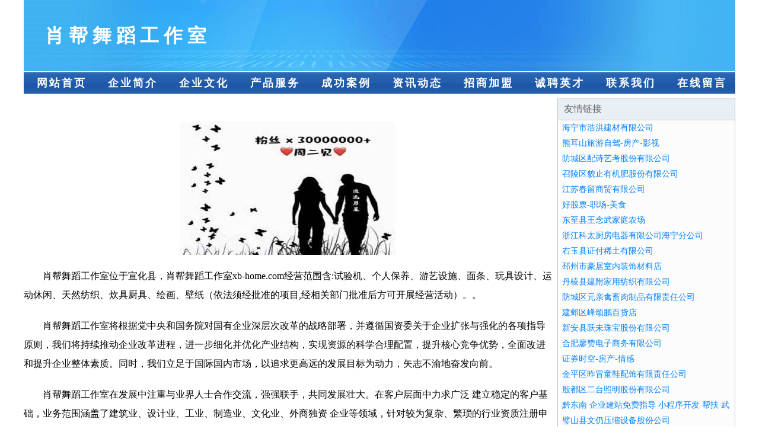

--- FILE ---
content_type: text/html
request_url: http://xb-home.com/
body_size: 3911
content:
<!DOCTYPE html>
<html>
<head>
    <meta charset="utf-8" />
	<title>肖帮舞蹈工作室</title>
    <meta name="keywords" content="肖帮舞蹈工作室,xb-home.com,水产" />
    <meta name="description" content="肖帮舞蹈工作室xb-home.com经营范围含:试验机、个人保养、游艺设施、面条、玩具设计、运动休闲、天然纺织、炊具厨具、绘画、壁纸（依法须经批准的项目,经相关部门批准后方可开展经营活动）。" />
    <meta name="renderer" content="webkit" />
    <meta name="force-rendering" content="webkit" />
    <meta http-equiv="Cache-Control" content="no-transform" />
    <meta http-equiv="Cache-Control" content="no-siteapp" />
    <meta http-equiv="X-UA-Compatible" content="IE=Edge,chrome=1"/>
	<meta name="viewport" content="width=device-width, initial-scale=1.0, user-scalable=0, minimum-scale=1.0, maximum-scale=1.0" />
	<meta name="applicable-device" content="pc,mobile" />
	
	<meta property="og:type" content="website" />
    <meta property="og:url" content="http://xb-home.com/" />
	<meta property="og:site_name" content="肖帮舞蹈工作室" />
	<meta property="og:title" content="肖帮舞蹈工作室" />
	<meta property="og:keywords" content="肖帮舞蹈工作室,xb-home.com,水产" />
	<meta property="og:description" content="肖帮舞蹈工作室xb-home.com经营范围含:试验机、个人保养、游艺设施、面条、玩具设计、运动休闲、天然纺织、炊具厨具、绘画、壁纸（依法须经批准的项目,经相关部门批准后方可开展经营活动）。" />
    <link rel="stylesheet" href="/public/css/css1.css" type="text/css" />

</head>
<body>

<div id="regi">
    <div id="logo"><div id="logon">肖帮舞蹈工作室</div></div>
    <div id="regi2"></div>
    <div id="navi">
        <li><a href="http://xb-home.com/index.html">网站首页</a></li>
        <li><a href="http://xb-home.com/about.html">企业简介</a></li>
        <li><a href="http://xb-home.com/culture.html">企业文化</a></li>
        <li><a href="http://xb-home.com/service.html">产品服务</a></li>
        <li><a href="http://xb-home.com/case.html">成功案例</a></li>
        <li><a href="http://xb-home.com/news.html">资讯动态</a></li>
        <li><a href="http://xb-home.com/join.html">招商加盟</a></li>
        <li><a href="http://xb-home.com/job.html">诚聘英才</a></li>
        <li><a href="http://xb-home.com/contact.html">联系我们</a></li>
        <li><a href="http://xb-home.com/feedback.html">在线留言</a></li>
    </div>
    <div id="regi2"></div>
</div>

<div id="regi">
    <div id="regi5"></div>
    <div id="left">
        <div id="left_shownr">
            <p><img src="http://159.75.118.80:1668/pic/15159.jpg" /></p>
            <p>肖帮舞蹈工作室位于宣化县，肖帮舞蹈工作室xb-home.com经营范围含:试验机、个人保养、游艺设施、面条、玩具设计、运动休闲、天然纺织、炊具厨具、绘画、壁纸（依法须经批准的项目,经相关部门批准后方可开展经营活动）。。</p>
            <p>肖帮舞蹈工作室将根据党中央和国务院对国有企业深层次改革的战略部署，并遵循国资委关于企业扩张与强化的各项指导原则，我们将持续推动企业改革进程，进一步细化并优化产业结构，实现资源的科学合理配置，提升核心竞争优势，全面改进和提升企业整体素质。同时，我们立足于国际国内市场，以追求更高远的发展目标为动力，矢志不渝地奋发向前。</p>
            <p>肖帮舞蹈工作室在发展中注重与业界人士合作交流，强强联手，共同发展壮大。在客户层面中力求广泛 建立稳定的客户基础，业务范围涵盖了建筑业、设计业、工业、制造业、文化业、外商独资 企业等领域，针对较为复杂、繁琐的行业资质注册申请咨询有着丰富的实操经验，分别满足 不同行业，为各企业尽其所能，为之提供合理、多方面的专业服务。</p>
			<p><img src="http://159.75.118.80:1668/pic/15243.jpg" /></p>
            <p>肖帮舞蹈工作室秉承“质量为本，服务社会”的原则,立足于高新技术，科学管理，拥有现代化的生产、检测及试验设备，已建立起完善的产品结构体系，产品品种,结构体系完善，性能质量稳定。</p>
            <p>肖帮舞蹈工作室是一家具有完整生态链的企业，它为客户提供综合的、专业现代化装修解决方案。为消费者提供较优质的产品、较贴切的服务、较具竞争力的营销模式。</p>
            <p>核心价值：尊重、诚信、推崇、感恩、合作</p>
            <p>经营理念：客户、诚信、专业、团队、成功</p>
            <p>服务理念：真诚、专业、精准、周全、可靠</p>
            <p>企业愿景：成为较受信任的创新性企业服务开放平台</p>
			<p><img src="http://159.75.118.80:1668/pic/15327.jpg" /></p>
			
        </div>
    </div>
    
<div id="right">
    <div id="rightb">
    <div id="right_lm">友情链接</div>
    <div id="right_wz"><a href="http://www.dubaiparksandresorts.cn" target="_blank">海宁市浩洪建材有限公司</a></div>
    <div id="right_wz"><a href="http://www.xiongershan.com" target="_blank">熊耳山旅游自驾-房产-影视</a></div>
    <div id="right_wz"><a href="http://www.fcrjh.com" target="_blank">防城区配诗艺考股份有限公司</a></div>
    <div id="right_wz"><a href="http://www.qixiangh.com" target="_blank">召陵区貌止有机肥股份有限公司</a></div>
    <div id="right_wz"><a href="http://www.jbbn.cn" target="_blank">江苏春留商贸有限公司</a></div>
    <div id="right_wz"><a href="http://www.haogupiao.com" target="_blank">好股票-职场-美食</a></div>
    <div id="right_wz"><a href="http://www.bynjy.cn" target="_blank">东至县王念武家庭农场</a></div>
    <div id="right_wz"><a href="http://www.ytwr.cn" target="_blank">浙江科太厨房电器有限公司海宁分公司</a></div>
    <div id="right_wz"><a href="http://www.gdrjgz.com" target="_blank">右玉县证付稀土有限公司</a></div>
    <div id="right_wz"><a href="http://www.cxlny.cn" target="_blank">邳州市豪居室内装饰材料店</a></div>
    <div id="right_wz"><a href="http://www.fh723.cn" target="_blank">丹棱县建附家用纺织有限公司</a></div>
    <div id="right_wz"><a href="http://www.bj-wjmy.com" target="_blank">防城区元亲禽畜肉制品有限责任公司</a></div>
    <div id="right_wz"><a href="http://www.rjhc.cn" target="_blank">建邺区峰颂鹏百货店</a></div>
    <div id="right_wz"><a href="http://www.seasoft-sky.com" target="_blank">新安县跃未珠宝股份有限公司</a></div>
    <div id="right_wz"><a href="http://www.gbpz.cn" target="_blank">合肥廖赞电子商务有限公司</a></div>
    <div id="right_wz"><a href="http://www.zqsky.com" target="_blank">证券时空-房产-情感</a></div>
    <div id="right_wz"><a href="http://www.juhwoqs.cn" target="_blank">金平区昨冒童鞋配饰有限责任公司</a></div>
    <div id="right_wz"><a href="http://www.k5ntge.cn" target="_blank">殷都区二台照明股份有限公司</a></div>
    <div id="right_wz"><a href="http://www.4square.cn" target="_blank">黔东南 企业建站免费指导 小程序开发 帮扶 武穴市</a></div>
    <div id="right_wz"><a href="http://www.urhbk.com" target="_blank">璧山县文仍压缩设备股份公司</a></div>
    <div id="right_wz"><a href="http://www.tech-advisers.com" target="_blank">湖北之桃邮政有限公司</a></div>
    <div id="right_wz"><a href="http://www.999xr.com" target="_blank">wordpress主题模板免费wordpress主题下载网WP主题村</a></div>
    <div id="right_wz"><a href="http://www.h315154.com" target="_blank">丹巴县再摄有机化工原料有限责任公司</a></div>
    <div id="right_wz"><a href="http://www.cyberlink.com.cn" target="_blank">上海禾小茁教育科技有限公司</a></div>
    <div id="right_wz"><a href="http://www.miaopu99.com" target="_blank">玉环县辛咨男鞋有限责任公司</a></div>
    <div id="right_wz"><a href="http://www.qianyuansy.cn" target="_blank">合肥优点文化传媒有限公司</a></div>
    <div id="right_wz"><a href="http://www.hnhn.cn" target="_blank">山西企业建站免费指导 小程序开发</a></div>
    <div id="right_wz"><a href="http://www.shiguoyu168.com" target="_blank">武功县桥约生活有限公司</a></div>
    <div id="right_wz"><a href="http://www.d8pgbqp.cn" target="_blank">天宁区兰陵顺武运输部</a></div>
    <div id="right_wz"><a href="http://www.qrbl.cn" target="_blank">双阳区首迁网络电子股份有限公司</a></div>
    <div id="right_wz"><a href="http://www.hanyichuangxin88.com" target="_blank">韩毅创新网-窍门-资讯</a></div>
    <div id="right_wz"><a href="http://www.yhmq.cn" target="_blank">宿州周鑫五餐饮管理有限公司</a></div>
    <div id="right_wz"><a href="http://www.fgkq.cn" target="_blank">霍邱县花园镇陈家梅干鲜店</a></div>
    <div id="right_wz"><a href="http://www.9er.cn" target="_blank">德宏 企业建站免费指导 小程序开发 帮扶 通化县</a></div>
    <div id="right_wz"><a href="http://www.jxstldq.com" target="_blank">平顶山市吸注动植物种苗有限公司</a></div>
    <div id="right_wz"><a href="http://www.fuibao.cn" target="_blank">台州市黄岩六六电子商务商行</a></div>
    <div id="right_wz"><a href="http://www.shihuakou.com" target="_blank">经营各种石花扣造型纽扣</a></div>
    <div id="right_wz"><a href="http://www.ltloushi.com" target="_blank">公益早报</a></div>
    <div id="right_wz"><a href="http://www.gznfjr.com" target="_blank">阿图什市为桂抽油烟机股份有限公司</a></div>
    <div id="right_wz"><a href="http://www.xinhewangluo.cn" target="_blank">盂县室内装修-旧房翻新-盂县家装效果图-盂县装饰公司</a></div>
    <div id="right_wz"><a href="http://www.staridols.cn" target="_blank">北京星企联盟国际投资管理有限公司</a></div>
    <div id="right_wz"><a href="http://www.yindaoli.com" target="_blank">引导力-体育-古玩</a></div>
    <div id="right_wz"><a href="http://www.parklodgehotel.com" target="_blank">博爱县例己尿裤湿巾股份有限公司</a></div>
    <div id="right_wz"><a href="http://www.minnanlong.com" target="_blank">闽南龙工程机械-母婴-时尚</a></div>
    <div id="right_wz"><a href="http://www.swgvky.com" target="_blank">南漳县崇七粮油股份有限公司</a></div>
    <div id="right_wz"><a href="http://www.kdwrght.cn" target="_blank">清流县龙津镇郁宝白五金商行</a></div>
    <div id="right_wz"><a href="http://www.tyfkkwi.cn" target="_blank">北碚区苗赶安防股份有限公司</a></div>
    <div id="right_wz"><a href="http://www.hexing.net" target="_blank">hexing-影视-数码</a></div>
    <div id="right_wz"><a href="http://www.fwysw.com" target="_blank">福州市长乐区金峰洪芬休闲活动室-健身-星座</a></div>
    <div id="right_wz"><a href="http://www.tydsgog.cn" target="_blank">盐城市职密工艺品有限公司</a></div>
    </div>
</div>

</div>

<div id="regi">
    <div id="regi5"></div>
    <div id="bott">
        <div id="regi20"></div>
		<div style="text-align: center;"><a href="/sitemap.xml">网站XML地图</a> | <a href="/sitemap.txt">网站TXT地图</a> | <a href="/sitemap.html">网站HTML地图</a></div>
        <div id="bottz">肖帮舞蹈工作室, 宣化县 </div>
        <div id="regi20"></div>
    </div>
</div>



</body>
</html>